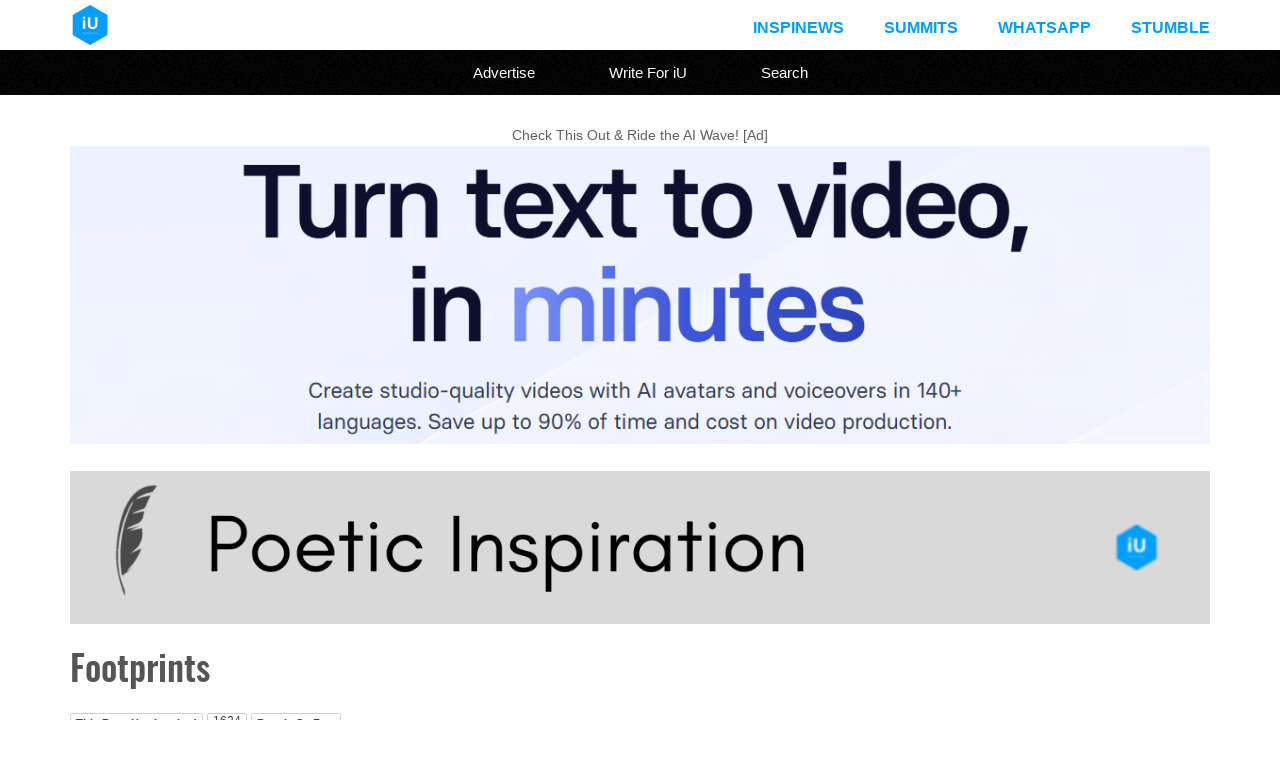

--- FILE ---
content_type: text/html; charset=UTF-8
request_url: https://www.iuemag.com/april2016/ps/footprints.php
body_size: 3992
content:

<!DOCTYPE html>

<html xmlns:fb="http://ogp.me/ns/fb#">

<head>

   <link rel="shortcut icon" href="../../images/favicon.png" type="image/x-icon" />
	<meta charset="utf-8">
	
	<meta name="viewport" content="width=device-width, initial-scale=1">

	<title>Footprints</title>
 
   <link rel="stylesheet" href="../../css/reset.css" type="text/css" media="screen" />
	<link rel="stylesheet" href="../../css/main.css?v=51" type="text/css" media="screen" />

<!-- Basic SEO Meta Tags -->
<meta name="title" content="Footprints" />
<meta name="keywords" content="Footprints, Walk alone, Voice, Time, Great Man, Destination, Journey, Impressions, Blossom, Well Wisher, Footprints in the sand, Finding your voice through footprints, Walking alone on a journey, Time to follow your footprints, Great man leaves footprints, Reaching your destination through footprints, Journey of footprints, Impressions left by footprints, Footprints that blossom with time, Footprints of a well wisher, Following the footprints of a great man, Voice of footprints leading the way" />
<meta name="description" content="Join our 15,000+ followers on X: @iuemag_com I saw some footprints when I was a tender, I tried to stride on those footprints, I would have walked For a while only, Footprints dropped out of sight. Then, I saw the footprints of another pedestrian, I pursued them..." />

<!-- Open Graph (OG) Tags for Facebook, WhatsApp, LinkedIn -->
<meta property="og:type" content="article" />
<meta property="og:title" content="Footprints" />
<meta property="og:description" content="Join our 15,000+ followers on X: @iuemag_com I saw some footprints when I was a tender, I tried to stride on those footprints, I would have walked For a while only, Footprints dropped out of sight. Then, I saw the footprints of another pedestrian, I pursued them..." />
<meta property="og:image" content="https://www.iuemag.com/april2016/ps/images/inspiration-unlimited-iu-e-magazine-footprints-walk-alone-voice-time-great-man-destination-journey-impressions-blossom-well-wisher.jpg" />
<meta property="og:image:alt" content="Image representing Footprints" />
<meta property="og:url" content="https://www.iuemag.com/april2016/ps/footprints.php" />
<meta property="og:site_name" content="Inspiration Unlimited eMagazine" />
<meta property="og:locale" content="en_US" />

<!-- Twitter Cards for X -->
<meta name="twitter:card" content="summary_large_image">
<meta name="twitter:site" content="@iuemag_com">
<meta name="twitter:title" content="Footprints">
<meta name="twitter:description" content="Join our 15,000+ followers on X: @iuemag_com I saw some footprints when I was a tender, I tried to stride on those footprints, I would have walked For a while only, Footprints dropped out of sight. Then, I saw the footprints of another pedestrian, I pursued them...">
<meta name="twitter:image" content="https://www.iuemag.com/april2016/ps/images/inspiration-unlimited-iu-e-magazine-footprints-walk-alone-voice-time-great-man-destination-journey-impressions-blossom-well-wisher.jpg">
<meta name="twitter:image:alt" content="Image representing Footprints">
<meta name="twitter:url" content="https://www.iuemag.com/april2016/ps/footprints.php">

<!-- Additional Tags to Ensure Compatibility -->

<meta name="author" content="Inspiration Unlimited eMagazine" />

 
<link rel="canonical" href="https://www.iuemag.com/april2016/ps/footprints.php"/>

    
</head>

<body>

	
<div class="header">
   
    <div class="header-inner wrapper">
   
        <a href="../../index.php"><img class="header-logo" src="../../images/inspiration-unlimited-e-magazine-iuemag.jpg" /></a>
        <div class="top-menu">
            <ul>
             <li><a href="https://www.iuemag.com/inspi-news">InspiNews</a></li>
                <li><a href="https://www.iuemag.com/events-feed.php">Summits</a></li>
                <li><a href="https://www.iuemag.com/whatsapp.php">Whatsapp</a></li>
                 <li><a href="https://www.iuemag.com/stumble/">Stumble</a></li>
            </ul>
        </div>
<div class="clear"></div>
    </div>
</div>

<div class="menu">
    <ul>
      <li><a href="../../advertise">Advertise</a></li>
      <li><a href="../../guest-post">Write For iU</a></li>
      <li><a href="../../gsearch.php">Search</a></li>
        </ul>
</div>
	<div class="content">
		
		<div class="wrapper">
		
		   <center>Check This Out & Ride the AI Wave! [Ad]<br>
		    
		    <a href="https://www.synthesia.io/?via=iu" target="_blank">
		    
		    <img src="https://www.iuemag.com/images/iu-synthesia-no-1-ai-video-creator-platform.jpg" style="width: 100%;"></a></center>    
		    
		    
<!--
	 <center>Everybody Wants to be Happy  <br> But Very Few Understand the SCIENCE Behind it..<Br><br> <b>Here's A Detailed Insight into the Science of Happiness:</b></center> <br>
				<section style="
    width: 100%;
    min-height: 200px; /* Ensures it's at least 200px tall */
    background-color: #2596be;
    display: flex;
    justify-content: center;
    align-items: center;
    padding: 20px; /* Adds some space around the text */
    box-sizing: border-box;
">


<iframe height="180" src="https://www.youtube.com/embed/UqGEc0jAG2o?si=xLTKM5Gnm3N2oxFZ" title="Understanding the Science of Happiness to Live a Fulfilling Life" frameborder="0" allow="accelerometer; autoplay; clipboard-write; encrypted-media; gyroscope; picture-in-picture; web-share" referrerpolicy="strict-origin-when-cross-origin" allowfullscreen></iframe>
  
</section>
	-->
	<br>
	
					<div class="clear"></div> 	
			<a href="https://www.iuemag.com/categories.php">	
		    <img width="100%" src="../../img/chb/ps.png">
		</a>
	
		
				
	
	<div id="left">

				<h1 id="title">
					Footprints				</h1>
	
					<div id="sub-title">
						<i></i>
					</div>
				<div class="clear"></div> 
			<!--Total number of views so far on this page -->
				
	
				
			<div class = "social">
            		<div class="iuemag-share">
			            <div class="views-text">This Page Has Inspired</div>
			            <div class="views-count">1624</div> 
			            <div class="views-text">People So Far..</div>
      	            </div>
			</div>		
</div>
				<div class="clear"></div> 
					
		<?xml encoding="utf-8" ?><div class="article-full">
    I saw some footprints<br>when I was a tender,<br>I tried to stride on those footprints,<br>I would have walked For a while only,<br>Footprints dropped out of sight.<br>Then, I saw the footprints of<br>another pedestrian,<br>I pursued them,<br>Again, after walking a while<br>They evanesced<br>Like a will-o-the-wisp.<br>
<img src="images/inspiration-unlimited-iu-e-magazine-footprints-walk-alone-voice-time-great-man-destination-journey-impressions-blossom-well-wisher.jpg" alt="Footprints" class="" >
<br>Likewise, I tried to trudge<br>on many footprints,<br>They succoured me a little,<br>But could not help me<br>reach the destination.<br>&nbsp;Many my well-wishers told me<br>to walk in the footprints<br>Of this man or that man.<br><br>Finally, a voice came from the inside.<br>Walk alone.<br><br>No great man ever walked<br>in the footprints of others,<br>All walked their way,<br>Walk on your own path<br>and leave the new footprints.<br><br>All they who reached their destination,<br>they walked alone,<br>They walked on their own path,<br>They did not walk<br>in the footprints of others.<br>So, walk alone.
<br>
    <br>Do not emulate others.<br>Let you become<br>what you absolutely are,<br>Let you blossom<br>in your own way.<br>No walking in the footprints<br>of others anymore.<br><br>A time has ripened for creating<br>footprints for the beginners<br>As they need footprints.<br>And, after walking for a while,<br>They would understand it was futile<br>To walk in someone's footprints<br>As they are covered-up<br>with the dust of time.<br><br>A time has ripened<br>to leave the footprints.<br>A time has ripened<br>to leave the impressions.<br>A time has ripened<br>to negotiate the journey.
</div>
<div class="clear"></div>

<div class="copyrights-div"><span class="text-12"><br>Copyrights &copy 2026 Inspiration Unlimited - iU - Online Global Positivity Media</span></div>
<br>

<!-- This section gives out the total number of views on the page so far -->
       
        <div class="social">
			<div class="iuemag-share">
			    <div class="views-text">This Page Has Inspired</div>
			    <div class="views-count">1624</div> 
			    <div class="views-text">People So Far..</div>
			</div>
        </div>
 
		  <hr/>
		  
		  
		    <div class="text-12 text-grey">

		<i>	Any facts, figures or references stated here are made by the author & don't reflect the endorsement of iU at all times unless otherwise drafted by official staff at iU. A part [small/large] could be AI generated content at times and it's inevitable today. If you have a feedback particularly with regards to that, feel free to let us know.  This article was first published here on 15th April 2016.
		  </i>  </div>
		   
		   
		    		   
		   
		    <div class="author-bio">
	
		
					
		
						<a href='https://www.iuemag.com/authors/lokendrasingh'>			
			<div class="author-bio-img" style="background-image: url('https://www.iuemag.com/images/authors/LokendraSingh.jpg')"></div>
		
			</a>			
			<div class="author-bio-container">
		
			    <div class="author-bio-content">
				<div class="author-bio-name">
				    Lokendra Singh				</div>
				
				<div class="text-13 text-grey">
				    Lokendra Singh is a contributing writer at Inspiration Unlimited eMagazine.				</div>
			    </div>
			</div>
			
			<div class="clear"></div>
			
					    </div>
		    		<br/>
	<hr>
<!--	
	
	<div>
<center>
<h1 style="font-size:23px; font: San Serif; line-spacing: 8px; color: DeepSkyBlue; line-height: 2;">Did YOU Know?<br/></h1>
<div class="gradient" style="background-color: #efefef; font-size: 16px; text-align: left; line-height: 2; padding: 30px;">
</div>
</center>
</div>
	-->
	

	
	
	<center>
       <h1 style="font-size: 1.5em; color: #3498db; padding: 15px; ">
       
       
       Overthinking? Uninspired? Brain Fogged?<br><br> Let's Reset That! Try iU's Positivity Chat NOW!
       
       </h1>
       <a href="https://www.iuemag.com/whatsapp.php" target="_blank" style="padding:15px;"><img class="lazy-load" src="https://www.iuemag.com/guest-post/whatsapp-chat.png" alt="Whatsapp Inspiration Unlimited iU eMagazine" style="height: 100px;"></a>
       
       <br><br>
       All chats are end-to-end encrypted by WhatsApp and won't be shared anywhere [won't be stored either].

 </center>
 <div class="clear"><hr/></div>
 
 <div>
	 <center>
		    
		    <a href="https://x.com/iuemag_com">
		    
		    <img src="https://www.iuemag.com/img/iu-follow-on-twitter-x-iuemag.jpg" style="width: 100%;"></a></center><hr>
	</div>
 
 
	<div>
		</div>
		<div class="clear"></div>
		
		<!-- comment sections can be added here -->

</div>
	    </div>
	    <!--
<br>
<center><a href="https://www.amazon.com/dp/B0CW1K6HZN?tag=inspirati0176-20" target="_blank" rel="nofollow"><img src="../../images/header-images/inspiration-unlimited-digest-how-to-stay-inspired-motivated-everyday.jpg" style="width: 90%"></a> </center> -->

	<hr>
<!--	
		<div>
<center>
<h1 style="font-size:23px; font: San Serif; line-spacing: 8px; color: DeepSkyBlue; line-height: 2;">Today in History<br/></h1>
<div class="gradient" style="background-color: #efefef; font-size: 16px; text-align: left; line-height: 2; padding: 30px;">
</div>
</center>
</div>

<hr>
 -->    
<!--	 
<center>
    
           <a href="https://www.romantasy.in/recommended" target="_blank" style="padding:15px;"><img class="lazy-load"src="https://www.iuemag.com/images/top-24-romantasy-novels-on-the-web.jpg" alt="top 24 romantasy novels on the web" style="width: 80%;"></a>
 
        
       </center>
	
	
<div class="clear"><hr/></div>

       <center>
       <h1 style="font-size: 1.5em; color: #3498db; padding: 15px; ">Want to drop us a Review on Google:</h1> 
       <a href="https://g.co/kgs/jPz27Hf" target="_blank" style="padding:15px;"><img class="lazy-load" src="https://www.iuemag.com/images/inspiration-unlimited-google-reviews.jpg" alt="Review iU on Google" style="width: 80%;"></a>
        
       </center>

		<br><hr><br> -->
	
	<div class="footer">
    <div class="wrapper">
        <div class="footer-div">
            <div class="footer-title">
                Quick Links
            </div>
            <div class="footer-link">
                <i class="fa fa-caret-right"></i>
                <a href="../../index.php">Home</a>
            </div>
            <div class="footer-link">
                <i class="fa fa-caret-right"></i>
                <a href="../../categories.php">Categories</a>
            </div>
            <div class="footer-link">
                <i class="fa fa-caret-right"></i>
                <a href="../../contactus.php">Contact iU</a>
            </div>
        </div>
        
        <div class="footer-div">
            <div class="footer-title">
                About
            </div>
            <div class="footer-link">
                <i class="fa fa-caret-right"></i>
                <a href="../../mediakit.php" target="_blank">Media Kit</a>
            </div>
            <div class="footer-link">
                <i class="fa fa-caret-right"></i>
                <a href="../../advertise">Advertise</a>
            </div>
            <div class="footer-link">
                <i class="fa fa-caret-right"></i>
                <a href="../../authors.php">Authors</a>
            </div>
        </div>
        
        <div class="footer-div footer-div-last">
            <div class="footer-title">
                Inspiration Unlimited App
            </div>
            <div class="footer-android">
                <a href="https://play.google.com/store/apps/details?id=com.inspirationunlimited" target="_blank">
                    <img style="margin-top: 10px;" src="../../images/iuemag-android-app-on-google-play.png" />
                </a>
            </div>
        </div>
        </div>
</div>
        
        <div class="footer-bottom">
            <div class="footer-bottom-left">
                &copy; 2026 iU eMagazine. All Rights Reserved.
                <a href="../../terms.php">Terms & Conditions</a> | <a href="../../privacy-policy.php">Privacy Policy</a>
            </div>
        </div>
   	
	
<!-- Google tag (gtag.js) -->
<script defer src="https://www.googletagmanager.com/gtag/js?id=G-EML9KB0D18"></script>
<script>
  window.dataLayer = window.dataLayer || [];
  function gtag(){dataLayer.push(arguments);}
  gtag('js', new Date());

  gtag('config', 'G-EML9KB0D18');
</script>
  


    </body>
</html>